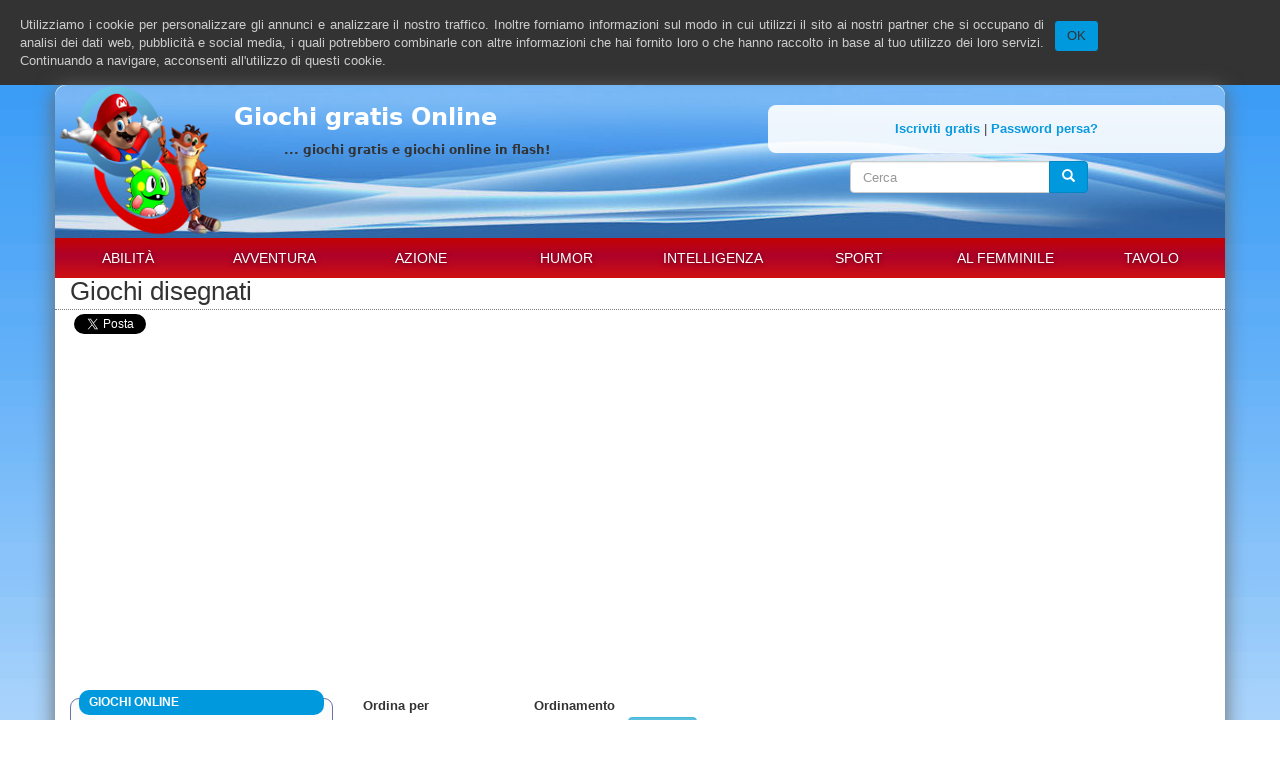

--- FILE ---
content_type: text/html; charset=utf-8
request_url: https://www.giochigratis-online.net/giochi-online/disegnati
body_size: 8322
content:
<!DOCTYPE html PUBLIC "-//W3C//DTD XHTML+RDFa 1.0//EN"
  "http://www.w3.org/MarkUp/DTD/xhtml-rdfa-1.dtd">
<html lang="it" dir="ltr">
<head profile="http://www.w3.org/1999/xhtml/vocab">
  <meta charset="utf-8">
  <meta name="viewport" content="width=device-width, initial-scale=1.0">
  <meta http-equiv="Content-Type" content="text/html; charset=utf-8" />
<meta name="Generator" content="Drupal 7 (http://drupal.org)" />
<link rel="alternate" type="application/rss+xml" title="Giochi disegnati" href="https://www.giochigratis-online.net/taxonomy/term/54/all/feed" />
<link rel="shortcut icon" href="https://www.giochigratis-online.net/sites/giochigratis-online.net/files/favicon.png" type="image/png" />
  <title>Giochi disegnati | Giochi Gratis Online</title>
  <link type="text/css" rel="stylesheet" href="https://www.giochigratis-online.net/sites/giochigratis-online.net/files/css/css_lQaZfjVpwP_oGNqdtWCSpJT1EMqXdMiU84ekLLxQnc4.css" media="all" />
<link type="text/css" rel="stylesheet" href="https://www.giochigratis-online.net/sites/giochigratis-online.net/files/css/css_JCY_XIQAlFCN_AbvjWfbNrXAa03IOm7FrXUxsDgkibE.css" media="all" />
<link type="text/css" rel="stylesheet" href="https://www.giochigratis-online.net/sites/giochigratis-online.net/files/css/css_jnoxB5Zel5IbHga6dFCcLqudm1NHeTOS1t-shKVeRSM.css" media="all" />
<link type="text/css" rel="stylesheet" href="https://www.giochigratis-online.net/sites/giochigratis-online.net/files/css/css_6SPcJt1yuplDOg3QLNlTcN3srpjBUrt60S27VlryX3E.css" media="all" />
  <!-- HTML5 element support for IE6-8 -->
  <!--[if lt IE 9]>
    <script src="//html5shiv.googlecode.com/svn/trunk/html5.js"></script>
  <![endif]-->
  <script src="//ajax.googleapis.com/ajax/libs/jquery/1.7.2/jquery.min.js"></script>
<script>window.jQuery || document.write("<script src='/sites/all/modules/jquery_update/replace/jquery/1.7/jquery.min.js'>\x3C/script>")</script>
<script src="https://www.giochigratis-online.net/sites/giochigratis-online.net/files/js/js_Hfha9RCTNm8mqMDLXriIsKGMaghzs4ZaqJPLj2esi7s.js"></script>
<script src="https://www.giochigratis-online.net/sites/giochigratis-online.net/files/js/js_CHyih5wYCJakJEd60obUewTPHjsfkt9FBCocSm7nnm4.js"></script>
<script src="https://www.giochigratis-online.net/sites/giochigratis-online.net/files/js/js_CNENEyfoCN-bY40-Jao7ctqNYJiVpNy9MutO_X0tmn8.js"></script>
<script src="https://www.giochigratis-online.net/sites/giochigratis-online.net/files/js/js_LwXg75cPznFU6mnRxqYPb9GEtkci19PuukV2x4j7gDM.js"></script>
<script src="https://www.giochigratis-online.net/sites/giochigratis-online.net/files/js/js_tKUbSMo1bovkFB_lVAidVabeL4QXdKFuw5iEgX1_8YU.js"></script>
<script src="https://www.giochigratis-online.net/sites/giochigratis-online.net/files/js/js_v89jUZ_l2LR8NzEXW2kWQ6me12tC-jCbLw8O3mpuQ2A.js"></script>
<script>jQuery.extend(Drupal.settings, {"basePath":"\/","pathPrefix":"","setHasJsCookie":0,"ajaxPageState":{"theme":"ggo","theme_token":"Hy04OkuLHcBYF-iixiIBkfrnvudhlRNhyTiz6n_Z9Oc","jquery_version":"1.7","js":{"sites\/all\/themes\/bootstrap\/js\/bootstrap.js":1,"\/\/ajax.googleapis.com\/ajax\/libs\/jquery\/1.7.2\/jquery.min.js":1,"0":1,"misc\/jquery-extend-3.4.0.js":1,"misc\/jquery-html-prefilter-3.5.0-backport.js":1,"misc\/jquery.once.js":1,"misc\/drupal.js":1,"sites\/all\/modules\/jquery_update\/replace\/ui\/external\/jquery.cookie.js":1,"sites\/all\/modules\/jquery_update\/replace\/misc\/jquery.form.min.js":1,"misc\/form-single-submit.js":1,"misc\/ajax.js":1,"sites\/all\/modules\/jquery_update\/js\/jquery_update.js":1,"sites\/all\/modules\/simple_cookie_compliance\/js\/simple_cookie_compliance.js":1,"public:\/\/languages\/it_Zv5Gtd9Yo1s0YYv2fM6e4ldDTmRJJHg2SHEtSyfCxO4.js":1,"sites\/all\/modules\/views\/js\/base.js":1,"sites\/all\/themes\/bootstrap\/js\/misc\/_progress.js":1,"sites\/all\/modules\/views\/js\/ajax_view.js":1,"sites\/giochigratis-online.net\/themes\/ggo\/bootstrap\/js\/affix.js":1,"sites\/giochigratis-online.net\/themes\/ggo\/bootstrap\/js\/alert.js":1,"sites\/giochigratis-online.net\/themes\/ggo\/bootstrap\/js\/button.js":1,"sites\/giochigratis-online.net\/themes\/ggo\/bootstrap\/js\/carousel.js":1,"sites\/giochigratis-online.net\/themes\/ggo\/bootstrap\/js\/collapse.js":1,"sites\/giochigratis-online.net\/themes\/ggo\/bootstrap\/js\/dropdown.js":1,"sites\/giochigratis-online.net\/themes\/ggo\/bootstrap\/js\/modal.js":1,"sites\/giochigratis-online.net\/themes\/ggo\/bootstrap\/js\/tooltip.js":1,"sites\/giochigratis-online.net\/themes\/ggo\/bootstrap\/js\/popover.js":1,"sites\/giochigratis-online.net\/themes\/ggo\/bootstrap\/js\/scrollspy.js":1,"sites\/giochigratis-online.net\/themes\/ggo\/bootstrap\/js\/tab.js":1,"sites\/giochigratis-online.net\/themes\/ggo\/bootstrap\/js\/transition.js":1,"sites\/giochigratis-online.net\/themes\/ggo\/ggo.js":1,"sites\/giochigratis-online.net\/themes\/ggo\/carousel.js":1,"sites\/all\/themes\/bootstrap\/js\/modules\/views\/js\/ajax_view.js":1,"sites\/all\/themes\/bootstrap\/js\/misc\/ajax.js":1},"css":{"modules\/system\/system.base.css":1,"modules\/field\/theme\/field.css":1,"modules\/node\/node.css":1,"sites\/all\/modules\/views\/css\/views.css":1,"sites\/all\/modules\/ctools\/css\/ctools.css":1,"sites\/all\/modules\/simple_cookie_compliance\/css\/simple_cookie_compliance.css":1,"sites\/giochigratis-online.net\/themes\/ggo\/css\/style.css":1,"sites\/giochigratis-online.net\/themes\/ggo\/css\/navigation.css":1,"sites\/giochigratis-online.net\/themes\/ggo\/css\/pages.css":1,"sites\/giochigratis-online.net\/themes\/ggo\/css\/header.css":1,"sites\/giochigratis-online.net\/themes\/ggo\/css\/blocks-home.css":1,"sites\/giochigratis-online.net\/themes\/ggo\/css\/latest-games.css":1,"sites\/giochigratis-online.net\/themes\/ggo\/css\/onmousehover.css":1,"sites\/giochigratis-online.net\/themes\/ggo\/css\/custom.css":1,"sites\/giochigratis-online.net\/themes\/ggo\/css\/carousel.css":1}},"urlIsAjaxTrusted":{"\/giochi-online\/disegnati":true,"\/system\/ajax":true},"views":{"ajax_path":"\/views\/ajax","ajaxViews":{"views_dom_id:40e572fd0177932a13609b6ce9ff7e86":{"view_name":"taxonomy_term","view_display_id":"page","view_args":"54","view_path":"taxonomy\/term\/54","view_base_path":"taxonomy\/term\/%","view_dom_id":"40e572fd0177932a13609b6ce9ff7e86","pager_element":0}}},"ajax":{"edit-submit--2":{"callback":"simple_cookie_compliance_dismiss_form_submit","progress":{"type":"none"},"wrapper":"cookie-compliance","event":"mousedown","keypress":true,"prevent":"click","url":"\/system\/ajax","submit":{"_triggering_element_name":"op","_triggering_element_value":"OK"}}},"bootstrap":{"anchorsFix":1,"anchorsSmoothScrolling":1,"formHasError":1,"popoverEnabled":1,"popoverOptions":{"animation":1,"html":0,"placement":"right","selector":"","trigger":"click","triggerAutoclose":1,"title":"","content":"","delay":0,"container":"body"},"tooltipEnabled":1,"tooltipOptions":{"animation":1,"html":0,"placement":"auto left","selector":"","trigger":"hover focus","delay":0,"container":"body"}}});</script>
  <meta property="fb:app_id" content="890031051070575" />
</head>
<body class="html not-front not-logged-in one-sidebar sidebar-first page-taxonomy page-taxonomy-term page-taxonomy-term- page-taxonomy-term-54" >
  <div id="skip-link">
    <a href="#main-content" class="element-invisible element-focusable">Salta al contenuto principale</a>
  </div>
  <div id="cookie-compliance" class="cookie-compliance clearfix">
  <div class="cookie-compliance__inner">
    <div class="cookie-compliance__text">
          <p>Utilizziamo i cookie per personalizzare gli annunci e analizzare il nostro traffico. Inoltre forniamo informazioni sul modo in cui utilizzi il sito ai nostri partner che si occupano di analisi dei dati web, pubblicità e social media, i quali potrebbero combinarle con altre informazioni che hai fornito loro o che hanno raccolto in base al tuo utilizzo dei loro servizi. Continuando a navigare, acconsenti all'utilizzo di questi cookie.</p>
        </div>
          <form action="/giochi-online/disegnati" method="post" id="simple-cookie-compliance-dismiss-form" accept-charset="UTF-8"><div><button class="cookie-compliance__button btn btn-default form-submit" type="submit" id="edit-submit--2" name="op" value="OK">OK</button>
<input type="hidden" name="form_build_id" value="form-X6kmvQUFSaW4tfk62zpivlUeM2hnlVYPNS41w-oexWM" />
<input type="hidden" name="form_id" value="simple_cookie_compliance_dismiss_form" />
</div></form>      </div>
</div>

<noscript>
  <div class="cookie-compliance clearfix">
    <div class="cookie-compliance__inner">
      <div class="cookie-compliance__text">
              <p>Utilizziamo i cookie per personalizzare gli annunci e analizzare il nostro traffico. Inoltre forniamo informazioni sul modo in cui utilizzi il sito ai nostri partner che si occupano di analisi dei dati web, pubblicità e social media, i quali potrebbero combinarle con altre informazioni che hai fornito loro o che hanno raccolto in base al tuo utilizzo dei loro servizi. Continuando a navigare, acconsenti all'utilizzo di questi cookie.</p>
            </div>
              <form action="/giochi-online/disegnati" method="post" id="simple-cookie-compliance-dismiss-form" accept-charset="UTF-8"><div></div></form>          </div>
  </div>
</noscript>
  <div id="maincont" class="main-container container">
	<div id="header" class="row no-gutter">
	<div class="col-md-7 col-xs-12">
		<div id="logo">
			<a href="/"><img
				src="/sites/giochigratis-online.net/themes/giochi/images/logo.png"
				alt="giochi gratis" /> </a>
		</div>

		<div id="site-name-and-slogan">
												<span id="sitename"><a href="https://www.giochigratis-online.net">Giochi
					gratis Online</a> </span> <span id="siteslogan">... giochi gratis e
				giochi online in flash!</span>
											</div>
	</div>
	<div class="col-md-5 hidden-xs hidden-sm" id="userbar">
		<div id="loginbox">
							<span><a href="/user/register">Iscriviti gratis</a> | <a href="/user/password">Password persa?</a></span>					</div>

		<div id="searchbox">
						  <div class="region region-searchbox">
    <section id="block-search-form" class="block block-search clearfix">
      <div class="content">  
  <form class="form-search content-search" action="/giochi-online/disegnati" method="post" id="search-block-form" accept-charset="UTF-8"><div><div>
      <h2 class="element-invisible">Form di ricerca</h2>
    <div class="input-group"><input title="Inserisci i termini da cercare." placeholder="Cerca" class="form-control form-text" type="text" id="edit-search-block-form--2" name="search_block_form" value="" size="15" maxlength="128" /><span class="input-group-btn"><button type="submit" class="btn btn-primary"><span class="icon glyphicon glyphicon-search" aria-hidden="true"></span></button></span></div><div class="form-actions form-wrapper form-group" id="edit-actions"><button class="element-invisible btn btn-primary form-submit" type="submit" id="edit-submit" name="op" value="Cerca">Cerca</button>
</div><input type="hidden" name="form_build_id" value="form-xhFcdFgm-nS8szTdpFNkZClhew7o9oUHthfuR32wbSQ" />
<input type="hidden" name="form_id" value="search_block_form" />
</div>
</div></form></div>
</section> <!-- /.block -->  </div>
				</div>
	</div>
</div>
<!-- end of header and section -->

<div id="navbar" role="banner" class="row no-gutter nomtop navbar container navbar-default">
	<div class="container">
		<div class="navbar-header">

			<!-- .btn-navbar is used as the toggle for collapsed navbar content -->
			<button type="button" class="navbar-toggle" data-toggle="collapse"
				data-target=".navbar-collapse">
				<span class="sr-only">Toggle navigation</span> <span
					class="icon-bar"></span> <span class="icon-bar"></span> <span
					class="icon-bar"></span>
			</button>
		</div>

		<div class="navbar-collapse collapse">
			<nav role="navigation">
            <ul class="menu nav navbar-nav"><li class="first leaf"><a href="/giochi-gratis/abilita" title="Elenco dei giochi di abilità">Abilità</a></li>
<li class="leaf"><a href="/giochi-gratis/avventura" title="Elenco dei giochi di avventura">Avventura</a></li>
<li class="leaf"><a href="/giochi-gratis/azione" title="Elenco dei giochi d&#039;azione">Azione</a></li>
<li class="leaf"><a href="/giochi-gratis/humor" title="Elenco dei giochi umoristici">Humor</a></li>
<li class="leaf"><a href="/giochi-gratis/intelligenza" title="Elenco dei giochi di intelligenza">Intelligenza</a></li>
<li class="leaf"><a href="/giochi-gratis/sport" title="Elenco dei giochi di sport">Sport</a></li>
<li class="leaf"><a href="/giochi-gratis/al-femminile" title="Elenco dei giochi al femminile">Al femminile</a></li>
<li class="last leaf"><a href="/giochi-gratis/tavolo" title="Elenco dei giochi da tavolo">Tavolo</a></li>
</ul>        </nav>
		</div>
	</div>
</div>
	<div id="content-cont">
		<div class="row">

			<div class="col-md-12" id="gameinfo">
				<div id="dotspacer" class="row">

					<div id="gametitle" class="col-md-10">
														<h1 class="title" id="page-title">
								Giochi disegnati							</h1>
							
													</div>

					<div id="gamescore" class="clearfix col-md-2">
														</div>

				</div>

				<div class="row">
					<div id="gamesocial" class="col-md-8">

						<div class="fb-like"
							data-href="https://www.giochigratis-online.net/giochi-online/disegnati"
							data-send="false" data-layout="box_count" data-width="72"
							data-show-faces="false" data-font="trebuchet ms"></div>

						<g:plusone size="tall"></g:plusone>

						<a href="https://twitter.com/share" class="twitter-share-button"
							data-via="igiochionline" data-count="vertical" data-lang="it"
							data-hashtags="giochi">Tweet</a>

					</div>

					<div id="gamestats" class="col-md-4">
						<span> 						</span>
					</div>
				</div>
			</div>
		</div>
		<!-- gameinfo and titlediv-group end -->
		<div class="row">
			<div class="col-md-12" id="messages">
								</div>
		</div>

		<div class="row">

						<aside id="sidebar-first" class="col-sm-3" role="complementary">
				  <div class="region region-sidebar-first">
    <section id="block-block-15" class="block block-block clearfix">
        <h2 class="block-title">Giochi online</h2>
    <div class="content">  
  <div class="row nom">
<div class="col-xs-6">
PER LUI<br />
<a href="/giochi-online/lotta">lotta</a><br /> 
<a href="/giochi-online/calcio">calcio</a><br /> 
<a href="/giochi-online/guerra">guerra</a><br />
<a href="/giochi-online/moto">moto</a><br /> 
<a href="/giochi-online/strategia">strategia</a><br />
<a href="/giochi-online/corse">corse</a><br />
<strong><a href="/giochi-online/sparatutto">sparatutto</a></strong><br />
<a href="/giochi-online/poker">poker</a>
</div>
<div class="col-xs-6">
PER LEI<br />
<a href="/giochi-online/dressup">dressup</a><br />
<a href="/giochi-online/cucina">cucina</a><br />
<strong><a href="/giochi-online/bancone">al bancone</a></strong><br />
<a href="/giochi-online/makeup">makeup</a><br />
<a href="/giochi-online/vip">vip</a><br />
<a href="/giochi-online/test">test</a><br />
<a href="/giochi-online/nailart">nailart</a> <br />
<a href="/giochi-online/eventi">eventi</a>
</div>
</div>
<div class="row nom">
<div class="col-xs-6">
PER TUTTI<br />
 <a href="/giochi-online/arcade">arcade</a><br />
 <strong><a href="/giochi-online/super-mario">super mario</a></strong><br />
 <a href="/giochi-online/carte">carte</a><br />
 <a href="/giochi-online/classici">classici</a><br />
 <a href="/giochi-online/fisica">fisica</a><br />
 <a href="/giochi-online/punta-e-clicca">punta e clicca</a><br />
 <a href="/giochi-online/animali">animali</a><br />
 <a href="/giochi-online/demenziali">demenziali</a><br />
 <strong><a href="/giochi-online/due-giocatori">2 giocatori</a></strong>
</div><div class="col-xs-6">
 A TEMA<br /> 
 <a href="/giochi-online/estivi">estivi</a><br />
 <a href="/giochi-online/invernali">invernali</a><br />
 <a href="/giochi-online/natale">natale</a><br />
 <a href="/giochi-online/halloween">halloween</a><br />
 <a href="/giochi-online/pasqua">pasqua</a><br />
 <a href="/giochi-online/san-valentino">s. valentino</a><br />
 <strong><a href="/giochi-online/politici">politici</a></strong><br /><br />
 <a href="/giochi-online/bambini">per bambini</a>
</div></div></div>
</section> <!-- /.block --><section id="block-block-38" class="block block-block clearfix">
      <div class="content">  
  <div id="skyscraper_home">
<script async src="//pagead2.googlesyndication.com/pagead/js/adsbygoogle.js"></script>
<ins class="adsbygoogle" style="display:inline-block;width:160px;height:600px"
data-ad-client="ca-pub-0368655155803664" data-ad-slot="5857765464"></ins>
<script>(adsbygoogle = window.adsbygoogle || []).push({});</script></div>
</div>
</section> <!-- /.block --><section id="block-block-42" class="block block-block clearfix">
        <h2 class="block-title">Approfondimenti</h2>
    <div class="content">  
  <ul class="appr-menu"><li class="first expanded"><a href="/scacchi" title="">Scacchi</a><ul class="menu"><li class="first leaf"><a href="/scacchi-online">Scacchi online</a></li>
<li class="leaf"><a href="/scacchi-contro-il-computer">Scacchi contro il computer</a></li>
<li class="leaf"><a href="/giochi-di-scacchi">Giochi di Scacchi</a></li>
<li class="leaf"><a href="/partite-commentate-di-scacchi">Partite commentate di scacchi</a></li>
<li class="last leaf"><a href="/classifiche-elo">Classifiche ELO</a></li>
</ul></li>
<li class="expanded"><a href="/super-mario-bros" title="">Super Mario Bros</a><ul class="menu"><li class="first leaf"><a href="/giochi-di-super-mario-non-ufficiali">Giochi di Super Mario non ufficiali</a></li>
<li class="leaf"><a href="/cartoni-di-super-mario">Cartoni di Super Mario</a></li>
<li class="leaf"><a href="/super-mario-download">Super Mario Download</a></li>
<li class="last leaf"><a href="/wallpaper-sfondi-di-super-mario">Wallpaper (sfondi) di Super Mario</a></li>
</ul></li>
<li class="expanded"><a href="/metal-slug" title="">Metal Slug</a><ul class="menu"><li class="first last leaf"><a href="/metal-slug-mobile-4-metal-slug-cellulare" title="">Metal Slug Mobile 4 per cellulare</a></li>
</ul></li>
<li class="expanded"><a href="/roms-ed-emulatori" title="">Roms ed Emulatori</a><ul class="menu"><li class="first last leaf"><a href="/roms-metal-slug">Roms Metal Slug</a></li>
</ul></li>
<li class="leaf"><a href="/governor-of-poker">Governor of Poker</a></li>
<li class="leaf"><a href="/crash-bandicoot">Crash Bandicoot</a></li>
<li class="leaf"><a href="/dama-online">Dama Online</a></li>
<li class="leaf"><a href="/il-punteggio-in-puzzle-bubble">Il punteggio in Puzzle Bubble</a></li>
<li class="leaf"><a href="/minecraft">Minecraft</a></li>
<li class="last leaf"><a href="/pac-man">Pac Man</a></li>
</ul></div>
</section> <!-- /.block -->  </div>
			</aside>
			<!-- /#sidebar-first -->
				
	
			<section id="content-wrapper"
				class="col-sm-9">
	
				  <div class="region region-content">
    <section id="block-system-main" class="block block-system clearfix">
      <div class="content">  
  <div class="view view-taxonomy-term view-id-taxonomy_term view-display-id-page view-dom-id-40e572fd0177932a13609b6ce9ff7e86">
        
      <div class="view-filters">
      <form action="/giochi-online/disegnati" method="get" id="views-exposed-form-taxonomy-term-page" accept-charset="UTF-8"><div><div class="views-exposed-form">
  <div class="views-exposed-widgets clearfix">
              <div class="views-exposed-widget views-widget-sort-by">
        <div class="form-item form-item-sort-by form-type-select form-group"> <label class="control-label" for="edit-sort-by">Ordina per </label>
<select class="form-control form-select" id="edit-sort-by" name="sort_by"><option value="created" selected="selected">Data di inserimento</option><option value="field_voto_rating">Voto</option></select></div>      </div>
      <div class="views-exposed-widget views-widget-sort-order">
        <div class="form-item form-item-sort-order form-type-select form-group"> <label class="control-label" for="edit-sort-order">Ordinamento </label>
<select class="form-control form-select" id="edit-sort-order" name="sort_order"><option value="ASC">Asc</option><option value="DESC" selected="selected">Disc</option></select></div>      </div>
                <div class="views-exposed-widget views-submit-button">
      <button type="submit" id="edit-submit-taxonomy-term" name="" value="Applica" class="btn btn-info form-submit">Applica</button>
    </div>
      </div>
</div>
</div></form>    </div>
  
  
      <div class="view-content">
      
<div id="views-bootstrap-grid-1" class="customgrid views-bootstrap-grid-plugin-style">
  
          <div class="row">
                  <div class="clearfix col col-md-6">
              
  <div>        <div class="floatleft"><a href="/giochi/stickicide"><img class="img-responsive" src="https://www.giochigratis-online.net/sites/giochigratis-online.net/files/styles/thumbnail/public/stickicide-3.gif?itok=OLEzsys0" width="100" height="100" /></a></div>  </div>  
          <h3 class="inliner"><a href="/giochi/stickicide">Stickicide</a></h3>    
          <span class="smalltext">(sezione: <a href="/giochi-gratis/humor">humor</a>)</span>    
  <div class="views-field views-field-body">        <span class="field-content">Amanti dei giochi violenti? Stickicide potrebbe allora fare al caso vostro, dato che dovrete impersonare i panni di un aspirante suicida, per...</span>  </div>  
  <div class="smalltext">    <span>Giochi simili: </span>    <a href="/giochi-online/stickman">stickman</a>, <a href="/giochi-online/disegnati" class="active">disegnati</a>, <a href="/giochi-online/uccisione">uccisione</a>  </div>  
          <div class="clearfloat">&nbsp;</div>            </div>
                  <div class="clearfix col col-md-6">
              
  <div>        <div class="floatleft"><a href="/giochi/whack-your-boss"><img class="img-responsive" src="https://www.giochigratis-online.net/sites/giochigratis-online.net/files/styles/thumbnail/public/whack-your-boss.jpg?itok=0-lsEIlq" width="100" height="100" /></a></div>  </div>  
          <h3 class="inliner"><a href="/giochi/whack-your-boss">Whack Your Boss</a></h3>    
          <span class="smalltext">(sezione: <a href="/giochi-gratis/humor">humor</a>)</span>    
  <div class="views-field views-field-body">        <span class="field-content">Il vostro capo di stressa? Siete a corto di idee per fargliela pagare? Ci pensiamo noi a darvi una mano! Sfogate la vostra furia omicida scoprendo...</span>  </div>  
  <div class="smalltext">    <span>Giochi simili: </span>    <a href="/giochi-online/disegnati" class="active">disegnati</a>, <a href="/giochi-online/ufficio">ufficio</a>  </div>  
          <div class="clearfloat">&nbsp;</div>            </div>
              </div>
          <div class="row">
                  <div class="clearfix col col-md-6">
              
  <div>        <div class="floatleft"><a href="/giochi/trollface-launch"><img class="img-responsive" src="https://www.giochigratis-online.net/sites/giochigratis-online.net/files/styles/thumbnail/public/trollface-launch.jpg?itok=RMzRKTcs" width="100" height="100" alt="" /></a></div>  </div>  
          <h3 class="inliner"><a href="/giochi/trollface-launch">TrollFace Launch</a></h3>    
          <span class="smalltext">(sezione: <a href="/giochi-gratis/humor">humor</a>)</span>    
  <div class="views-field views-field-body">        <span class="field-content">Scagliate la Faccia da Troll il più lontano possibile, guadagnate soldi in base alla lunghezza del vostro lancio ed acquistate ogni sorta di...</span>  </div>  
  <div class="smalltext">    <span>Giochi simili: </span>    <a href="/giochi-online/demenziali">demenziali</a>, <a href="/giochi-online/disegnati" class="active">disegnati</a>, <a href="/giochi-online/lancio-in-lungo">lancio in lungo</a>  </div>  
          <div class="clearfloat">&nbsp;</div>            </div>
              </div>
    
  </div>

    </div>
  
  
  
  
  
  
</div></div>
</section> <!-- /.block -->  </div>
	
			</section>
	
					</div>
	</div>
	<div class="row">
		<div id="footer" class="col-md-12">
			<h4>... ebbene, sei arrivato in fondo alla pagina!</h4>
<p>Se non hai trovato quello che cercavi, ecco alcune idee per
	continuare la tua navigazione su "Giochi Gratis Online.net"!</p>

<div class="row">
	<div class="col-md-4">
		<h5>Scopri i giochi più popolari del sito!</h5>
		<p>
			Spiazzato dalla presenza di troppi giochi? Lasciati consigliare dalle
			centinaia di migliaia di utenti che hanno giocato con noi! Scopri
			quali sono i <a href="/giochi-piu-giocati">giochi più giocati</a> e
			quelli <a href="/giochi-voto-maggiore">con un voto maggiore</a>! <br />
			<br /> Altrimenti, se vuoi un consiglio direttamente dallo staff di
			"Giochi Gratis Online.net", dai un'occhiata a <a
				href="/giochi/puzzle-bobble">Puzzle Bubble</a>, <a
				href="/giochi/governor-poker-2">Governor of Poker 2</a> e <a
				href="/giochi/burrito-bison">Burrito Bison</a>: sono fra i giochi
			più giocati in redazione (se non ci fossero saremmo sicuramente molto
			più produttivi!) <br /> <br /> Se invece vuoi qualche gioco che ti
			tenga impegnato\a per pochi minuti al giorno tutti i giorni, con
			possibilità di salvare i tuoi progressi, dai un'occhiata ai <a
				href="/giochi-online/social">giochi sociali</a> e ai <a
				href="/giochi-online/browsergame">browser game</a>: ti consentiranno
			anche di conoscere e giocare con migliaia di altri giocatori da tutto
			il mondo!
		</p>
	</div>
	<div class="col-md-4">
		<div id="centertop">
			<h5>Trova le tue categorie e gruppi preferiti!</h5>
			<p>Se ti piace una tipologia particolare di gioco, perchè non provare
				a giocare con titoli simili? Abbiamo organizzato il nostro archivio
				in categorie e gruppi proprio per darti questa possibilità: le
				categorie sono abbastanza generiche, e sono 8 in tutto, mentre i
				gruppi sono molto più specifici e raccolgono soltanto giochi con
				qualche caratteristica ben precisa. Guarda i gruppi più richiesti:
				ce n'è qualcuno che ti interessa?</p>
		</div>

		<div id="centerbottom">
			<h5>Bisogno d'aiuto?</h5>
			<p>
				La sezione "<a href="/help-faqs">Help & Faqs</a>" è qui per darti
				una mano! Se c'è qualcosa che non ti è chiaro riguardo al
				funzionamento di questo sito, o dei nostri giochi, molto
				probabilmente potrai trovare una soluzione fra le pagine della
				nostra "Help Section"!
			</p>
		</div>
	</div>
	<div class="col-md-4">
					<script async src="//pagead2.googlesyndication.com/pagead/js/adsbygoogle.js"></script>
		<div style="width:300px; margin: 0 auto;">
<!-- ggo footer -->
<ins class="adsbygoogle"
     style="display:inline-block;width:300px;height:250px"
     data-ad-client="ca-pub-0368655155803664"
     data-ad-slot="0550971624"></ins>
<script>
(adsbygoogle = window.adsbygoogle || []).push({});
</script>
		</div>
		<div style="width: 250px; margin: 15px auto;">
			<div style="float: left; width: 120px;">
<script async src="//pagead2.googlesyndication.com/pagead/js/adsbygoogle.js"></script>
<!-- ggo footer_links_sx -->
<ins class="adsbygoogle"
     style="display:inline-block;width:120px;height:90px"
     data-ad-client="ca-pub-0368655155803664"
     data-ad-slot="9980102041"></ins>
<script>
(adsbygoogle = window.adsbygoogle || []).push({});
</script>
			</div>
			<div style="margin-left: 130px;">
<!-- ggo footer_links_dx -->
<ins class="adsbygoogle"
     style="display:inline-block;width:120px;height:90px"
     data-ad-client="ca-pub-0368655155803664"
     data-ad-slot="7639636384"></ins>
<script>
(adsbygoogle = window.adsbygoogle || []).push({});
</script>
			</div>
		</div>
	</div>
</div>		</div>
	</div>
</div>
<footer id="bottom">
	<p><a href="/chi-siamo">Chi Siamo</a> |
<a href="/contatti">Contatti</a> |
<a href="/privacy">Privacy</a> |
Sito web di proprietà di Simone Frattegiani, P. IVA: 03251440545. <br />
Questo sito non rappresenta una testata giornalistica in quanto non viene aggiornato con cadenza periodica
ne' è da considerarsi un mezzo di informazione o un prodotto editoriale ai sensi della legge n.62/2001.</p></footer>
  <script src="https://www.giochigratis-online.net/sites/giochigratis-online.net/files/js/js_L50O_PWoAuMOxVjnzZCkNSSmI0kFwhZsO1_KS8WnGKw.js"></script>
  
    <script>
  (function(i,s,o,g,r,a,m){i['GoogleAnalyticsObject']=r;i[r]=i[r]||function(){
  (i[r].q=i[r].q||[]).push(arguments)},i[r].l=1*new Date();a=s.createElement(o),
  m=s.getElementsByTagName(o)[0];a.async=1;a.src=g;m.parentNode.insertBefore(a,m)
  })(window,document,'script','//www.google-analytics.com/analytics.js','ga');

  ga('create', 'UA-44753188-1', 'auto');
  ga('send', 'pageview');

  
</script>

<script defer src="https://static.cloudflareinsights.com/beacon.min.js/vcd15cbe7772f49c399c6a5babf22c1241717689176015" integrity="sha512-ZpsOmlRQV6y907TI0dKBHq9Md29nnaEIPlkf84rnaERnq6zvWvPUqr2ft8M1aS28oN72PdrCzSjY4U6VaAw1EQ==" data-cf-beacon='{"version":"2024.11.0","token":"3596ba43bb0241119761fb30844b315c","r":1,"server_timing":{"name":{"cfCacheStatus":true,"cfEdge":true,"cfExtPri":true,"cfL4":true,"cfOrigin":true,"cfSpeedBrain":true},"location_startswith":null}}' crossorigin="anonymous"></script>
</body>
</html>


--- FILE ---
content_type: text/html; charset=utf-8
request_url: https://accounts.google.com/o/oauth2/postmessageRelay?parent=https%3A%2F%2Fwww.giochigratis-online.net&jsh=m%3B%2F_%2Fscs%2Fabc-static%2F_%2Fjs%2Fk%3Dgapi.lb.en.2kN9-TZiXrM.O%2Fd%3D1%2Frs%3DAHpOoo_B4hu0FeWRuWHfxnZ3V0WubwN7Qw%2Fm%3D__features__
body_size: 163
content:
<!DOCTYPE html><html><head><title></title><meta http-equiv="content-type" content="text/html; charset=utf-8"><meta http-equiv="X-UA-Compatible" content="IE=edge"><meta name="viewport" content="width=device-width, initial-scale=1, minimum-scale=1, maximum-scale=1, user-scalable=0"><script src='https://ssl.gstatic.com/accounts/o/2580342461-postmessagerelay.js' nonce="JZV0HA1b26gEIC-ShAIEVQ"></script></head><body><script type="text/javascript" src="https://apis.google.com/js/rpc:shindig_random.js?onload=init" nonce="JZV0HA1b26gEIC-ShAIEVQ"></script></body></html>

--- FILE ---
content_type: text/html; charset=utf-8
request_url: https://www.google.com/recaptcha/api2/aframe
body_size: 269
content:
<!DOCTYPE HTML><html><head><meta http-equiv="content-type" content="text/html; charset=UTF-8"></head><body><script nonce="TIWJw5J5XshXNwFNpvnTzw">/** Anti-fraud and anti-abuse applications only. See google.com/recaptcha */ try{var clients={'sodar':'https://pagead2.googlesyndication.com/pagead/sodar?'};window.addEventListener("message",function(a){try{if(a.source===window.parent){var b=JSON.parse(a.data);var c=clients[b['id']];if(c){var d=document.createElement('img');d.src=c+b['params']+'&rc='+(localStorage.getItem("rc::a")?sessionStorage.getItem("rc::b"):"");window.document.body.appendChild(d);sessionStorage.setItem("rc::e",parseInt(sessionStorage.getItem("rc::e")||0)+1);localStorage.setItem("rc::h",'1768872647069');}}}catch(b){}});window.parent.postMessage("_grecaptcha_ready", "*");}catch(b){}</script></body></html>

--- FILE ---
content_type: text/plain
request_url: https://www.google-analytics.com/j/collect?v=1&_v=j102&a=131119991&t=pageview&_s=1&dl=https%3A%2F%2Fwww.giochigratis-online.net%2Fgiochi-online%2Fdisegnati&ul=en-us%40posix&dt=Giochi%20disegnati%20%7C%20Giochi%20Gratis%20Online&sr=1280x720&vp=1280x720&_u=IEBAAEABAAAAACAAI~&jid=1490551957&gjid=303159450&cid=569537854.1768872646&tid=UA-44753188-1&_gid=496521988.1768872646&_r=1&_slc=1&z=685393073
body_size: -454
content:
2,cG-N9PHKTLVMC